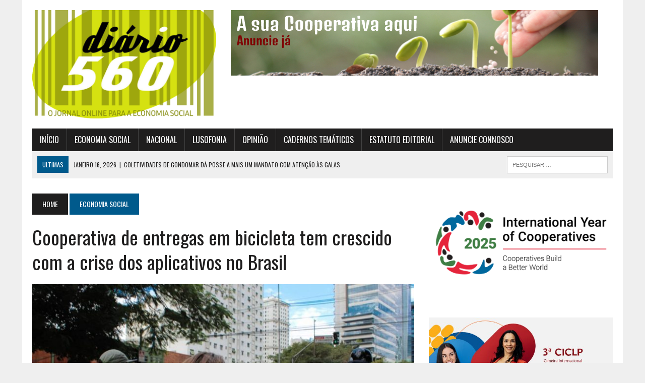

--- FILE ---
content_type: text/html; charset=utf-8
request_url: https://www.google.com/recaptcha/api2/aframe
body_size: 267
content:
<!DOCTYPE HTML><html><head><meta http-equiv="content-type" content="text/html; charset=UTF-8"></head><body><script nonce="HT2_xlTR8WS9a9yfjUaNHg">/** Anti-fraud and anti-abuse applications only. See google.com/recaptcha */ try{var clients={'sodar':'https://pagead2.googlesyndication.com/pagead/sodar?'};window.addEventListener("message",function(a){try{if(a.source===window.parent){var b=JSON.parse(a.data);var c=clients[b['id']];if(c){var d=document.createElement('img');d.src=c+b['params']+'&rc='+(localStorage.getItem("rc::a")?sessionStorage.getItem("rc::b"):"");window.document.body.appendChild(d);sessionStorage.setItem("rc::e",parseInt(sessionStorage.getItem("rc::e")||0)+1);localStorage.setItem("rc::h",'1769009234151');}}}catch(b){}});window.parent.postMessage("_grecaptcha_ready", "*");}catch(b){}</script></body></html>